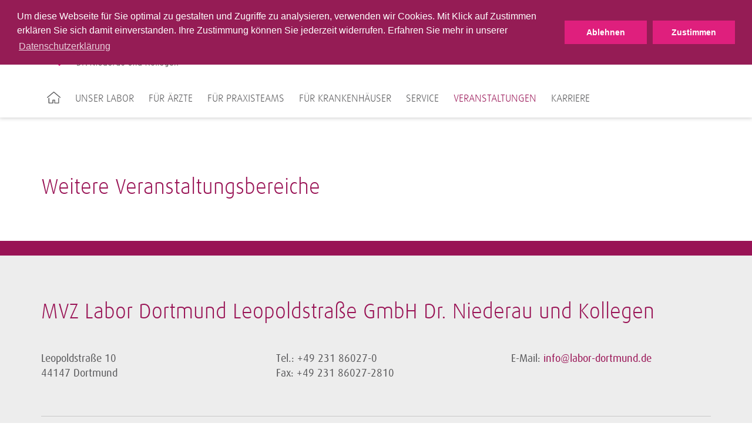

--- FILE ---
content_type: text/html; charset=utf-8
request_url: https://www.labor-dortmund.de/veranstaltungen/themen/
body_size: 3274
content:
<!DOCTYPE html>
<html lang="de">
<head>
<meta charset="utf-8">
<meta http-equiv="x-ua-compatible" content="IE=edge">
<meta name="keywords" content="testing">
<meta property="og:title" content="Themen">
<meta property="og:url" content="https://www.labor-dortmund.de/veranstaltungen/themen/">
<meta property="og:type" content="website">
<meta name="twitter:card" content="summary">
<meta name="twitter:title" content="Themen">
<link rel="stylesheet" type="text/css" href="/typo3conf/ext/trio_basis/Resources/Public/Css/fonts.1716807817.css" media="all">
<link rel="stylesheet" type="text/css" href="/typo3conf/ext/trio_basis/Resources/Public/Css/overrides.1745931343.css" media="all">
<link rel="stylesheet" type="text/css" href="/typo3temp/assets/compressed/merged-d586271f0b9f1a056df20b2cd89f7ed5.1769695096.css" media="all">
<script src="/typo3temp/assets/compressed/merged-08844923e59fb48fdbe6624b3d9850d3.1769695096.js"></script>
<script src="/typo3temp/assets/compressed/merged-81fff723ceee43ee4de37a78a3ebe5ee.1769695096.js"></script>
<meta property="article:published_time" content="2022-03-03T11:03:39+01:00">
<meta property="article:modified_time" content="2022-04-10T20:04:17+01:00">
    <meta name="viewport" content="width=device-width, initial-scale=1">
    <link rel="icon" type="image/png" href="/typo3conf/ext/limbach_dortmund/Resources/Public/Icons/favicon_Dortmund.ico">      <meta name="viewport" content="width=device-width, initial-scale=1">
<link rel="canonical" href="https://www.labor-dortmund.de/veranstaltungen/themen/">
</head>
<body>
<noscript>
<p><b><span style="color: #cf2c79;">
Diese Seite wird nur mit JavaScript korrekt dargestellt. Bitte schalten Sie JavaScript in Ihrem
                    Browser ein.
</span></b></p>
</noscript>
<header class="header">
        <div class="main-navigation__trigger">
            <a class="main-navigation__trigger-link" href="#">
                <i class="fa fa-bars fa-2x"></i>
            </a>
        </div>
    <div class="language-switch-mobile show-sm hide-md">
    </div>
    <div class="container">
    <div class="main-navigation__logo-wrapper">
        <a href="/" title="Startseite" id="logo">
            <img class="main-navigation__logo" src="/typo3conf/ext/limbach_dortmund/Resources/Public/Images/logo-limbach-dortmund.png" alt="MVZ Labor Dortmund Dr. Niederau und Kollegen">
        </a>
    </div>
</div>
    <div id="navigation">
<div id="meta-navigation" class="meta-navigation-wrapper">
            <div class="meta-navigation container">
                <nav>
                    <div class="pull-left">
	<div class="searchform">
		<form action="/suche/" method="get">
			<input type="hidden" name="L" value="0">
			<input type="hidden" name="id" value="13994">
			<input type="text" class="searchfield tx-solr-q js-solr-q" name="tx_solr[q]" value="" placeholder="Suche Webseite">
			<i class="fa fa-search"></i>
		</form>
	</div>
	<div class="searchform">
		<form class="specifications-search" method="get"
              action="/olvz/3669/list">
			<input type="hidden" name="take" value="50">
			<input class="searchfield" type="text" name="searchterms" placeholder="Suche Leistungsverzeichnis">
			<i class="fa fa-search"></i>
		</form>
	</div>
                    </div>
                    <div class="pull-right">
                        <ul class="meta-first">
                                <li class="">
                                                    <a class="meta-navigation__link--highlighted " title="Leistungsverzeichnis" href="/olvz/">
                                                        Leistungsverzeichnis
                                                    </a>
                                </li>
                                <li class="">
                                                <a href="/medizinische-rechner/" title="Medizinische Rechner" class="meta-navigation__link--highlighted">
                                                    Medizinische Rechner
                                                </a>
                                </li>
                                <li class="has-sub">
                                                <a href="/kontakt/" title="Kontakt" class="meta-navigation__link--highlighted last">
                                                    Kontakt
                                                        <i class="fa fa-angle-down"></i>
                                                </a>
                                            <ul class="meta-second">
                                                    <li>
                                                                    <a href="/kontakt/anfahrt/" title="Anfahrt" class="meta-navigation__link">
                                                                        Anfahrt
                                                                    </a>
                                                    </li>
                                                    <li>
                                                                    <a href="/kontakt/ansprechpartner/" title="Ansprechpartner" class="meta-navigation__link last">
                                                                        Ansprechpartner
                                                                    </a>
                                                    </li>
                                            </ul>
                                </li>
                        </ul>
                    </div>
                    <div class="clear"></div>
                </nav>
                <div class="hide-sm">
                </div>
            </div>
</div>
<div id="main-navigation" class="container">
		<nav>
			<ul class="main-navigation__list">
					<li class="main-navigation__item first">
								<a href="/" title="Startseite">
									<img src="/typo3conf/ext/trio_basis/Resources/Public/Icons/Home.svg" class="home-icon" alt="Home icon of the website">
								</a>
					</li>
					<li class="main-navigation__item">
								<a class="main-navigation__link"
								   tabindex="101"
								   href="/unser-labor/">Unser Labor</a>
                <div class="main-navigation__sub-menu">
                    <ul class="main-navigation__sub-item-list">
                            <li class="main-navigation__sub-item-head">
                                        <a href="/unser-labor/ueber-uns/"
                                           class="main-navigation__sub-item-caption">
                                            Über uns
                                        </a>
                            </li>
                            <li class="main-navigation__sub-item-head">
                                        <a href="/unser-labor/abteilungen/"
                                           class="main-navigation__sub-item-caption--haschild">
                                            Abteilungen
                                        </a>
                                    <ul class="main-navigation__sub-item">
                <li class="main-navigation__sub-item-element">
                            <a class="main-navigation__sub-item-link" href="/unser-labor/abteilungen/laboratoriumsmedizin/">
                                Laboratoriumsmedizin
                            </a>
                </li>
                <li class="main-navigation__sub-item-element">
                            <a class="main-navigation__sub-item-link" href="/unser-labor/abteilungen/mikrobiologie/">
                                Mikrobiologie
                            </a>
                </li>
                                    </ul>
                            </li>
                            <li class="main-navigation__sub-item-head">
                                        <a href="/unser-labor/qualtiaetsmanagement/"
                                           class="main-navigation__sub-item-caption">
                                            Qualitätsmanagement
                                        </a>
                            </li>
                    </ul>
                </div>
					</li>
					<li class="main-navigation__item">
								<a class="main-navigation__link"
								   tabindex="102"
								   href="/fuer-aerzte/">Für Ärzte</a>
                <div class="main-navigation__sub-menu">
                    <ul class="main-navigation__sub-item-list">
                            <li class="main-navigation__sub-item-head">
                                        <a href="/fuer-aerzte/fuer-allgemeinmediziner/"
                                           class="main-navigation__sub-item-caption">
                                            Für Allgemeinmediziner
                                        </a>
                            </li>
                            <li class="main-navigation__sub-item-head">
                                        <a href="/fuer-aerzte/fuer-dermatologen/"
                                           class="main-navigation__sub-item-caption">
                                            Für Dermatologen
                                        </a>
                            </li>
                            <li class="main-navigation__sub-item-head">
                                        <a href="/fuer-aerzte/fuer-gynaekologen/"
                                           class="main-navigation__sub-item-caption">
                                            Für Gynäkologen
                                        </a>
                            </li>
                            <li class="main-navigation__sub-item-head">
                                        <a href="/fuer-aerzte/fuer-hno-aerzte/"
                                           class="main-navigation__sub-item-caption">
                                            Für HNO-Ärzte
                                        </a>
                            </li>
                            <li class="main-navigation__sub-item-head">
                                        <a href="/fuer-aerzte/fuer-internisten/"
                                           class="main-navigation__sub-item-caption">
                                            Für Internisten
                                        </a>
                            </li>
                            <li class="main-navigation__sub-item-head">
                                        <a href="/fuer-aerzte/fuer-nephrologen/"
                                           class="main-navigation__sub-item-caption">
                                            Für Nephrologen
                                        </a>
                            </li>
                            <li class="main-navigation__sub-item-head">
                                        <a href="/fuer-aerzte/fuer-neurologen/"
                                           class="main-navigation__sub-item-caption">
                                            Für Neurologen
                                        </a>
                            </li>
                            <li class="main-navigation__sub-item-head">
                                        <a href="/fuer-aerzte/fuer-orthopaeden-unfallchirurgen/"
                                           class="main-navigation__sub-item-caption">
                                            Für Orthopäden &amp; Unfallchirurgen
                                        </a>
                            </li>
                            <li class="main-navigation__sub-item-head">
                                        <a href="/fuer-aerzte/fuer-paediater/"
                                           class="main-navigation__sub-item-caption">
                                            Für Pädiater
                                        </a>
                            </li>
                            <li class="main-navigation__sub-item-head">
                                        <a href="/fuer-aerzte/fuer-urologen/"
                                           class="main-navigation__sub-item-caption">
                                            Für Urologen
                                        </a>
                            </li>
                    </ul>
                </div>
					</li>
					<li class="main-navigation__item">
								<a class="main-navigation__link"
								   tabindex="103"
								   href="/fuer-praxisteams/">Für Praxisteams</a>
                <div class="main-navigation__sub-menu">
                    <ul class="main-navigation__sub-item-list">
                            <li class="main-navigation__sub-item-head">
                                        <a href="/fuer-praxisteams/praeanalytik/"
                                           class="main-navigation__sub-item-caption--haschild">
                                            Präanalytik
                                        </a>
                                    <ul class="main-navigation__sub-item">
                <li class="main-navigation__sub-item-element">
                            <a class="main-navigation__sub-item-link" href="/fuer-praxisteams/praeanalytik/untersuchungsmaterialien/">
                                Untersuchungsmaterialien
                            </a>
                </li>
                <li class="main-navigation__sub-item-element">
                            <a class="main-navigation__sub-item-link" href="/fuer-praxisteams/praeanalytik/probenvorbereitung/">
                                Probenvorbereitung
                            </a>
                </li>
                                    </ul>
                            </li>
                            <li class="main-navigation__sub-item-head">
                                        <a href="/fuer-praxisteams/bearbeitungszeiten/"
                                           class="main-navigation__sub-item-caption">
                                            Bearbeitungszeiten
                                        </a>
                            </li>
                            <li class="main-navigation__sub-item-head">
                                        <a href="/fuer-praxisteams/ausnahmekennziffern/"
                                           class="main-navigation__sub-item-caption">
                                            Ausnahmekennziffern
                                        </a>
                            </li>
                            <li class="main-navigation__sub-item-head">
                                        <a href="/fuer-praxisteams/informationen-fuer-ihre-patienten/"
                                           class="main-navigation__sub-item-caption">
                                            Informationen für Ihre Patienten
                                        </a>
                            </li>
                    </ul>
                </div>
					</li>
					<li class="main-navigation__item">
								<a class="main-navigation__link"
								   tabindex="104"
								   href="/fuer-krankenhaeuser/">Für Krankenhäuser</a>
					</li>
					<li class="main-navigation__item">
								<a class="main-navigation__link"
								   tabindex="105"
								   href="/service/">Service</a>
                <div class="main-navigation__sub-menu">
                    <ul class="main-navigation__sub-item-list">
                            <li class="main-navigation__sub-item-head">
                                        <a href="/service/it-dienstleistungen/"
                                           class="main-navigation__sub-item-caption">
                                            IT-Dienstleistungen
                                        </a>
                            </li>
                            <li class="main-navigation__sub-item-head">
                                        <a href="/service/fahrdienst-probenlogistik/"
                                           class="main-navigation__sub-item-caption">
                                            Fahrdienst / Probenlogistik
                                        </a>
                            </li>
                            <li class="main-navigation__sub-item-head">
                                        <a href="/service/praxisberatung-und-kundendienst/"
                                           class="main-navigation__sub-item-caption">
                                            Praxisberatung und Kundendienst
                                        </a>
                            </li>
                            <li class="main-navigation__sub-item-head">
                                        <a href="/service/abrechnung/"
                                           class="main-navigation__sub-item-caption">
                                            Abrechnung
                                        </a>
                            </li>
                            <li class="main-navigation__sub-item-head">
                                        <a href="/service/einsenderinformation-rundschreiben/"
                                           class="main-navigation__sub-item-caption">
                                            Einsenderinformation / Rundschreiben
                                        </a>
                            </li>
                            <li class="main-navigation__sub-item-head">
                                        <a href="/service/gendiagnostikgesetz/"
                                           class="main-navigation__sub-item-caption">
                                            Gendiagnostikgesetz
                                        </a>
                            </li>
                            <li class="main-navigation__sub-item-head">
                                        <a href="/service/meldepflicht/"
                                           class="main-navigation__sub-item-caption">
                                            Meldepflicht
                                        </a>
                            </li>
                            <li class="main-navigation__sub-item-head">
                                        <a href="/service/referenzbereichsaenderungen/"
                                           class="main-navigation__sub-item-caption">
                                            Referenzbereichs-änderungen
                                        </a>
                            </li>
                    </ul>
                </div>
					</li>
					<li class="main-navigation__item">
								<a class="main-navigation__link--active"
								   tabindex="106"
								   href="https://dortmund.limbach-group.academy/categories/Fortbildungen">Veranstaltungen</a>
					</li>
					<li class="main-navigation__item">
								<a class="main-navigation__link"
								   tabindex="107"
								   href="/karriere/">Karriere</a>
					</li>
			</ul>
		</nav>
</div>
    </div>
</header>
<div class="content__overlay"></div>
<div id="back-top" class="button__scroll-top">
    <i class="fa fa-angle-up fa-2x"></i>
</div>
	<div class="container"><div id="c57333"></div>
<div class="events__categorized"><div class="row"><div class="grid__md-8"><h1></h1><p class="event__categorized-description"></p></div></div></div>
</div>
<div class="container"><div id="c57332"></div>
<h2 class="csc-firstHeader">
                Weitere Veranstaltungs­bereiche
            </h2>
<div class="tx-mvz-events">
	<div class="category__teaser">
<div class="row">
</div>
	</div>
</div>
</div>
<footer>
    <div class="footer-navigation__background">
        <div class="footer-navigation__content">
                        &nbsp;
                    <div class="container">
                    </div>
        </div>
    </div>
    <div class="footer-content__background--shifted">
        <div class="footer-content__impressum">
            <div id="c57354"></div>
        <div class="container-fluid background__transparent" style="min-height: 0">
    <div class="container
                "
         >
            <span class="footer-content__headline">
                MVZ Labor Dortmund Leopoldstraße GmbH Dr. Niederau und Kollegen
            </span>
                        <div class="teaser__multi-col-wrapper">
    <div class="grid__md-4">
        <div id="c57355"></div><div>
<p>Leopoldstraße 10<br> 44147 Dortmund</p>
</div>
    </div>
    <div class="grid__md-4">
        <div id="c57356"></div><div>
<p>Tel.:&nbsp;+49 231 86027-0<br> Fax: +49 231 86027-2810</p>
</div>
    </div>
    <div class="grid__md-4 grid--omega">
        <div id="c57357"></div><div>
<p>E-Mail: <a href="mailto:info@labor-dortmund.de" title="Opens window for sending email" class="mail">info@labor-dortmund.de</a></p>
</div>
    </div>
                            <div class="clearfix"></div>
                        </div>
    </div>
</div>
            <hr class="footer__divider">
        </div>
    </div>
    <div class="footer-content__background">
        <div class="footer-container">
            <div class="footer-subnavigation">
                <div class="grid__md-9">
                    <ul class="footer-subnavigation__content">
            <li class="footer-subnavigation__item">
                <a class="footer-subnavigation__link"
                   href="/impressum/"
                   title="Impressum">
                    Impressum
                </a>
            </li>
            <li class="footer-subnavigation__item">
                <a class="footer-subnavigation__link"
                   href="/unparteilichkeit-und-vertraulichkeit/"
                   title="Unparteilichkeit und Vertraulichkeit">
                    Unparteilichkeit und Vertraulichkeit
                </a>
            </li>
            <li class="footer-subnavigation__item">
                <a class="footer-subnavigation__link"
                   href="/datenschutz/"
                   title="Datenschutz">
                    Datenschutz
                </a>
            </li>
            <li class="footer-subnavigation__item">
                <a class="footer-subnavigation__link"
                   href="/bildnachweis/"
                   title="Bildnachweis">
                    Bildnachweis
                </a>
            </li>
            <li class="footer-subnavigation__item">
                <a class="footer-subnavigation__link"
                   href="/sitemap/"
                   title="Sitemap">
                    Sitemap
                </a>
            </li>
                    </ul>
                    <div class="footer-copyright">
                        Copyright &copy; 2026 MVZ Labor Dortmund Dr. Niederau und Kollegen
                    </div>
                </div>
                <div class="grid__md-3">
                            <a href="https://www.limbachgruppe.com/"
                               title="Limbach Gruppe">
                                <img alt="Limbach Gruppe"
                                     class="footer-navigation__logo"
                                     src="/fileadmin/templates/img/limbach-gruppe-logo.png">
                            </a>
                </div>
            </div>
        </div>
    </div>
</footer>
<div class="container"><div id="c53005"></div>
<section class="cookiebar"><div class="cookiebar-wrapper"><div class="cookiebar-textWrapper"><p><span id="cookieconsent:desc" class="teaser__summary-about-link">Um diese Webseite für Sie optimal zu gestalten und Zugriffe zu analysieren, verwenden wir Cookies. Mit Klick auf Zustimmen erklären Sie sich damit einverstanden. Ihre Zustimmung können Sie jederzeit widerrufen. Erfahren Sie mehr in unserer <a href="https://www.labor-dortmund.de//datenschutz" target="_blank" aria-label="learn more about cookies" class="cc-link" role="button" tabindex="0">Datenschutzerklärung</a></span></p></div><div class="cookiebar-buttonWrapper"><button class="cookiebar-button cookiebar-decline">Ablehnen</button><button class="cookiebar-button cookiebar-closeHintButton">Zustimmen</button></div></div><script>
        var cookieExpires = '1825';
        //console.log(cookieExpires);
    </script></section>
</div>
<script src="/typo3temp/assets/compressed/merged-cd033fbdded345f0403de16283fa2bac.1769695096.js"></script>
<script src="/typo3temp/assets/compressed/merged-7d6e883d10bff05ba86af89c03c5cd42.1769695096.js"></script>
	<script data-src="https://maps.googleapis.com/maps/api/js?v=3.exp&amp;libraries=geometry&amp;sensor=false&amp;key=AIzaSyCsLVXTjrQgPSxJgVg5tth_Xf5l-FUypCU" type="text/javascript"></script>
	<script data-src="https://www.labor-dortmund.de/typo3conf/ext/address_map/Resources/Public/JavaScript/geoxml3.js" type="text/javascript"></script>
	<script data-src="https://www.labor-dortmund.de/typo3conf/ext/address_map/Resources/Public/JavaScript/marker.js" type="text/javascript"></script>
	<script data-src="https://www.labor-dortmund.de/typo3conf/ext/address_map/Resources/Public/JavaScript/gmap.js" type="text/javascript"></script>
</body>
</html>

--- FILE ---
content_type: text/css
request_url: https://www.labor-dortmund.de/typo3conf/ext/trio_basis/Resources/Public/Css/overrides.1745931343.css
body_size: 5404
content:
.berry {
  color: #991355;
}

table tr.subheader {
  background: white !important;
}
table tr.subheader td {
  color: #991355;
  font-weight: bold;
}

p .accordion__title {
  font-weight: bold;
}
p .accordion__content {
  font-weight: normal;
}

.cke_editable .accordion__content,
.cke_panel_list .accordion__content {
  display: block;
}

/* Element in navigation */
.header #navigation .searchform .specifications-search {
  margin-top: 3px;
}

@media (max-width: 992px) {
  .header #navigation #meta-navigation .pull-right,
  .header #navigation #meta-navigation .pull-left {
    float: none !important;
  }
}
@media (min-width: 992px) {
  .header #navigation .searchform .specifications-search {
    margin-top: 0px;
  }
  .header #navigation .searchform .specifications-search input[type=text] {
    width: 230px;
  }
}
.lvz-search {
  margin: 10px 0;
}
.lvz-search form button,
.lvz-search form input,
.lvz-search form select,
.lvz-search form .category-dropdown {
  float: left;
}
.lvz-search form input {
  width: 500px;
  max-width: 55%;
  background: #F1EFF0;
  padding: 8px;
  margin: 0 5px;
}
.lvz-search form button {
  outline: none;
  background: #e2007a;
  color: white;
  border: none;
  padding: 0;
  width: 40px;
  height: 40px;
}
.lvz-search form .category-dropdown {
  position: relative;
  background: #991355;
  color: white;
  overflow: hidden;
  width: 200px;
  max-width: 30%;
  padding: 8px 5px;
  outline: none;
}
.lvz-search form .category-dropdown i {
  position: absolute;
  right: 10px;
  top: 13px;
}
.lvz-search form .category-dropdown select {
  z-index: 50;
  position: relative;
  width: 100%;
  outline: none;
  border: none;
  box-shadow: none;
  background: transparent;
  background-image: none;
  -o-appearance: none;
  -moz-appearance: none;
  -webkit-appearance: none;
  appearance: none;
}
@media (max-width: 768px) {
  .lvz-search form .category-dropdown {
    width: 100%;
    max-width: 100%;
    float: none;
    margin-bottom: 8px;
  }
  .lvz-search form input {
    margin-left: 0;
    width: 80%;
    max-width: 80%;
  }
  .lvz-search form button {
    width: 17%;
    float: right;
  }
}

/* Element in plain-html CE */
.searchform.searchform--ce {
  display: initial;
}
.searchform.searchform--ce .searchfield {
  padding-right: 35px;
}
.searchform.searchform--ce .fa-search {
  position: absolute;
  right: 10px;
  padding: 15px;
}

.header #language-switch {
  top: 2px;
  clear: both;
}
@media (min-width: 992px) {
  .header #language-switch {
    position: absolute;
    right: 0;
    z-index: 9;
    color: black;
    box-sizing: border-box;
  }
}
.header #language-switch ul {
  margin: 0;
}
.header #language-switch li {
  display: inline-block;
  border: none;
  padding: 0;
  margin: 0;
}
@media (min-width: 992px) {
  .header #language-switch li:first-of-type::after {
    content: "|";
    color: #991355;
  }
}
.header #language-switch li:first-child a {
  border-left: none;
}
.header #language-switch li a {
  display: block;
  color: white;
  border: none;
  margin: 0;
}
.header #language-switch li a:hover {
  background: #991355;
}
@media (min-width: 992px) {
  .header #language-switch li a {
    color: #58585a;
  }
  .header #language-switch li a:hover {
    color: #991355;
    background-color: transparent;
  }
}

.hide-sm {
  display: none;
  position: relative;
}

.show-sm {
  display: block;
}

@media (min-width: 992px) {
  .hide-sm {
    display: block;
  }
  .show-sm {
    display: none;
  }
}
#recaptcha_instructions_image,
#recaptcha_instructions_audio,
#recaptcha_instructions_error {
  font-size: 10px !important;
}

.newsletter-ce {
  background: #ededed;
}
.newsletter-ce .csc-mailform {
  margin-top: 20px;
  background: none;
}
.newsletter-ce ol {
  list-style-type: none;
  padding-bottom: 15px;
  padding-top: 2px;
}
.newsletter-ce select {
  width: 100%;
  margin: 0 1%;
  position: relative;
  margin-right: 0;
}
.newsletter-ce input[type=text] {
  margin-bottom: 1em;
  border: 1px solid white;
}
.newsletter-ce input[type=text]:focus {
  border: 1px solid #991355;
}
.newsletter-ce .captcha-actions {
  padding: 1em;
}
.newsletter-ce .captcha-actions a {
  margin-right: 0.5em;
}
.newsletter-ce #recaptcha_challenge_image {
  margin-left: 5px;
  border: 1px solid grey;
}
.newsletter-ce button[type=submit] {
  margin-top: 1em;
}
.newsletter-ce select, .newsletter-ce label, .newsletter-ce input {
  height: 38px;
  margin-bottom: 15px;
  margin-top: 0;
}
.newsletter-ce select {
  padding: 6px 10px;
}
.newsletter-ce input {
  padding: 6px 15px;
}
.newsletter-ce li {
  padding-left: 10px;
}
.newsletter-ce ol {
  padding-bottom: 0;
  margin-bottom: 0;
  padding-left: 0;
}
.newsletter-ce li:last-child {
  padding-bottom: 0;
  margin-bottom: 0;
  padding-left: 10px;
}

.newsletter-label {
  padding: 0 0 10px 0;
}

.newsletter-dropdown {
  padding: 6px 8px;
  border: 0;
}

@media (max-width: 768px) {
  .newsletter-ce select, .newsletter-ce label, .newsletter-ce input {
    margin-left: 0;
  }
  .newsletter-ce label {
    margin-bottom: 0;
  }
  .newsletter-ce .reuired-hint {
    margin-top: 20px;
  }
  .meta-navigation .pull-left,
  .meta-navigation .pull-right {
    float: none !important;
  }
}
@media (min-width: 768px) {
  .newsletter-ce select {
    width: 64.666667%;
  }
}
@media (min-width: 992px) {
  a#logo {
    margin-top: 15px;
    display: inline-block;
  }
  a#logo img {
    padding: 0;
  }
  .meta-navigation {
    position: relative;
  }
}
.teaser__main--dark h1, .teaser__main--dark h2, .teaser__main--dark h3, .teaser__main--dark h4, .teaser__main--dark h5 {
  color: white;
}
.teaser__main--dark ul {
  list-style: square;
}
.teaser__main--dark a {
  color: white;
}
.teaser__main--dark a:hover {
  color: white;
  text-decoration: underline;
}
.teaser__main--dark a.button__light {
  color: #991355;
}
.teaser__main--dark a.button__light:hover {
  color: white;
  text-decoration: none;
}

.teaser__main--light h1, .teaser__main--light h2, .teaser__main--light h3, .teaser__main--light h4, .teaser__main--light h5 {
    color: white;
}
.teaser__main--light ul {
    list-style: square;
}
.teaser__main--light a {
    color: white;
}
.teaser__main--light a:hover {
    color: white;
    text-decoration: underline;
}

footer .footer-navigation__background {
  z-index: 19;
}

.csc-sitemap ul li a {
  color: #58585a;
}

.consultation-hour-finder__box {
  margin-bottom: 50px;
}
.consultation-hour-finder__box .location_route--link {
  float: right;
}
.consultation-hour-finder__box .location_route--link:after {
  clear: both;
}
.consultation-hour-finder__box .location_route--link a {
  background: #991355;
  padding: 8px 12px;
  color: white;
  font-size: 0.75em;
}
.consultation-hour-finder__box .consultation-hour-finder__location-contact-wrapper i.fa {
  min-width: 20px;
}
.consultation-hour-finder__box .consultation-hour-finder__location-hours-wrapper:before {
  font-family: FontAwesome;
  content: "\f017";
  float: left;
  margin-right: 8px;
  margin-left: 1px;
}
.consultation-hour-finder__box .consultation-hour-finder__location-hours-wrapper .consultation-hour-finder__location-hours {
  padding-left: 1.5em;
  margin-top: 1em;
}

.teaser__main--white p {
  color: #58585a;
}
.teaser__main--white ul li {
  color: #58585a;
}

st.tx-trio-downloads .download__title {
  min-height: 55px;
}

.tx-go-tab .go_tab_Container .tabs .tab-title.tab-button-grey a {
  background-color: #58585a;
}
.tx-go-tab .go_tab_Container .tabs .tab-title.tab-button-grey a:hover {
  background-color: #ededed;
  color: #000000;
}
.tx-go-tab .go_tab_Container .tabs .tab-title.tab-button-grey.current a {
  background-color: #ededed;
  color: #000000;
}

.space-before-medium {
  margin-top: 20px;
}

.space-after-medium {
  margin-bottom: 20px;
}

.clearfix,
.clear {
  clear: both;
}

.header #language-switch {
  clear: both;
}
.header #language-switch ul {
  margin: 0 -15px;
  padding: 0;
}
.header #language-switch ul li {
  display: inline-block;
  margin: 0;
  padding: 0;
  border: none;
}
.header #language-switch ul li:first-child a {
  border-left: none;
}
.header #language-switch ul li a {
  display: block;
  color: white;
  border: none;
  margin: 0;
  padding: 8px 18px;
  border-left: 1px solid white;
}
.header #language-switch ul li a:hover {
  background: transparent;
}

.header.lang-switch .main-navigation__trigger {
  top: 50px;
}

.header.onepager #language-switch {
  position: absolute;
  right: 0;
  top: 10px;
}

.header.onepager #language-switch ul {
  margin: 0;
}

.header .language-switch-mobile #language-switch ul {
  text-align: right;
}
.header .language-switch-mobile #language-switch ul li {
  position: relative;
}
.header .language-switch-mobile #language-switch ul li:first-of-type::after {
  content: "|";
  color: #991355;
  top: 8px;
  position: absolute;
  right: 0;
}
.header .language-switch-mobile #language-switch a {
  color: inherit;
}
.header .language-switch-mobile #language-switch a:hover {
  color: #991355;
  background-color: transparent;
}

.header {
  background: white;
}
.header #navigation {
  display: none;
}
.header #meta-navigation ul.meta-first {
  padding: 0;
  margin: 0;
  display: block;
  position: relative;
  width: auto;
}
.header #meta-navigation ul.meta-first li {
  padding: 0;
  margin: 0;
  display: block;
  position: relative;
}
.header #meta-navigation ul.meta-first li.has-sub:hover ul.meta-second {
  transform: height 120ms linear;
  height: auto;
}
.header #meta-navigation ul.meta-first ul.meta-second {
  display: none;
  min-width: 100%;
  margin: 0;
  padding: 0;
  z-index: 500;
  background: #991355;
}
.header #meta-navigation ul.meta-first ul.meta-second li {
  text-indent: 0.75em;
  position: relative;
  width: 100%;
  display: block;
  border: none !important;
  border-bottom: 1px solid white;
}
.header #meta-navigation ul.meta-first ul.meta-second li a {
  display: block;
  border: none !important;
}
.header #meta-navigation ul.meta-first ul.meta-second li a:hover {
  border-color: #991355 !important;
}
.header #meta-navigation a {
  border-bottom: 1px solid white;
  margin: 0 -15px;
  display: block;
  padding: 10px 15px;
}
.header #meta-navigation a:first-child {
  margin-top: 5px;
}
.header #meta-navigation a:hover {
  transition: background 175ms linear;
  background: #b01662;
  color: white;
}
.header #meta-navigation a.last {
  border: 0;
}
.header #main-navigation .main-navigation__item {
  display: block;
  margin: 0 -15px;
}
.header #main-navigation .main-navigation__item a {
  display: block;
  padding: 0 10px;
  font-size: 1.6rem;
}
.header #main-navigation .main-navigation__item.first {
  display: none;
}
.header #main-navigation .main-navigation__sub-menu {
  top: 45px;
  left: -25px;
}
.header #main-navigation .main-navigation__sub-menu.main-navigation__sub-menu--flipped {
  left: auto;
  right: -10px;
}
.header .main-navigation__trigger {
  position: absolute;
  top: 15px;
  right: 15px;
  padding: 0;
  z-index: 999;
}
.header .searchform {
  margin: 0 -1em;
  display: block;
  position: relative;
}
@media (max-width: 992px) {
  .header .searchform {
    margin: 0px -15px;
    display: block;
    max-width: 100vw;
    width: calc(100% + 30px);
  }
}
.header .searchform i {
  position: absolute;
  right: 10px;
  top: 15px;
}
.header .searchform .searchfield {
  padding-right: 36px;
}

/* solr */
.tx_solr .tx-solr-search-form form {
  background-color: #e2007a;
  padding: 25px 20px;
}
.tx_solr .tx-solr-search-form form .tx-solr-submit {
  background-color: #991355;
  border: none;
  color: #ffffff;
}
.tx_solr .tx-solr-search-form form .tx-solr-submit:hover {
  background-color: #ffffff;
  color: #991355;
}

ul.pagination li.active a {
  background-color: #e2007a;
  border-color: #991355;
  color: #ffffff;
}
ul.pagination li.active a:hover {
  background-color: #991355;
  color: white;
}
ul.pagination li a {
  border-color: #991355;
  color: #991355;
}
ul.pagination li a:hover {
  background-color: #991355;
  color: #ffffff;
  border-color: #991355;
}

/* Navigation */
.main-navigation__list {
  margin: 1em 0;
}
.main-navigation__list .home-icon {
  margin-top: -5px;
  height: 20px;
  width: auto;
}
.main-navigation__list .main-navigation__item {
  float: none;
  display: inline-block;
}

/* Metanavigtaion */
.meta-navigation-wrapper {
  background: #991355;
  margin: 0 auto;
}
.meta-navigation-wrapper nav a {
  display: inline-block;
}
.meta-navigation-wrapper nav a.last {
  border-right: 1px solid white;
}

/* Search in meta */
.searchform {
  display: inline-block;
  color: white;
  margin-right: -2px;
}
.searchform i {
  padding: 0 5px;
  color: #e2007a;
}
.searchform .searchfield {
  background: #E6E7E9;
  border: none;
  color: #991355;
  display: inline-block;
  padding: 11px 3px 11px 20px;
}
.searchform .searchfield:focus {
  outline: none !important;
}
.searchform .searchfield::-webkit-input-placeholder { /* Chrome/Opera/Safari */
  color: #991355;
}
.searchform .searchfield::-moz-placeholder { /* Firefox 19+ */
  color: #991355;
}
.searchform .searchfield:-ms-input-placeholder { /* IE 10+ */
  color: #991355;
}
.searchform .searchfield:-moz-placeholder { /* Firefox 18- */
  color: #991355;
}

@media (min-width: 992px) {
  .header {
    box-shadow: 0 0 7px 1px rgba(0, 0, 0, 0.2);
  }
  .header .main-navigation__logo-wrapper {
    position: absolute;
    top: 65px;
    z-index: 80;
  }
  .header #navigation {
    display: block;
    position: relative;
    height: 200px;
    padding-top: 135px;
  }
  .header #navigation #meta-navigation {
    position: absolute;
    top: 0;
    min-height: 43px;
    width: 100%;
    color: #fff;
  }
  .header #navigation #meta-navigation a {
    font-size: 1.5rem;
    display: inline-block;
    margin: 0 -3px;
    border-bottom: none;
    padding: 11px 20px;
  }
  .header #navigation #meta-navigation a.last {
    border-left: 1px solid white;
    border-right: 1px solid white;
  }
  .header #navigation #meta-navigation .navigation--empty,
  .header #navigation #meta-navigation nav.navigation {
    min-height: 43px;
    display: block;
  }
  .header #navigation #main-navigation .main-navigation__item {
    display: inline-block;
    padding-right: 10px;
    padding-left: 10px;
  }
  .header #navigation #main-navigation .main-navigation__item.first {
    display: inline-block;
  }
  .header #navigation #main-navigation .main-navigation__item:last-child {
    padding-right: 0;
  }
  .header #navigation #main-navigation .main-navigation__item:last-child a {
    padding-right: 0;
  }
  .header #navigation #main-navigation .main-navigation__item a.main-navigation__link--active,
  .header #navigation #main-navigation .main-navigation__item a.main-navigation__link {
    padding-bottom: 35px;
  }
  .header #navigation #main-navigation .main-navigation__item .main-navigation__sub-item-head {
    margin-bottom: 15px;
  }
  .header #navigation #meta-navigation ul.meta-first {
    position: relative;
    display: inline-block;
  }
  .header #navigation #meta-navigation ul.meta-first li {
    position: relative;
    display: inline-block;
  }
  .header #navigation #meta-navigation ul.meta-first li.has-sub:hover ul.meta-second {
    display: block;
  }
  .header #navigation #meta-navigation ul.meta-first ul.meta-second {
    display: none;
    position: absolute;
    min-width: 100%;
    margin: 0;
    padding: 0;
  }
  .header #navigation #meta-navigation ul.meta-first ul.meta-second li {
    text-indent: 0;
    display: block;
    min-width: 100%;
    border: none !important;
    margin: 0;
  }
  .header #navigation #meta-navigation ul.meta-first ul.meta-second li a {
    margin: 0;
    padding-top: 15px;
    padding-left: 15px;
    padding-right: 15px;
    padding-bottom: 15px;
    border: none !important;
    display: block;
  }
  .header #navigation .searchform {
    margin: 0;
    display: block;
    float: left;
    border-left: 1px solid #991355;
  }
  .header #navigation .searchform:first-child {
    border-left: none;
  }
  .header #navigation .searchform .searchfield {
    width: 160px;
    font-size: 1.5rem;
  }
  header.navigation-inline #navigation {
    height: 140px;
    padding-top: 65px;
  }
  header.navigation-inline #navigation #main-navigation nav {
    text-align: right;
  }
  header.navigation-inline #navigation #main-navigation nav ul ul {
    text-align: left;
  }
  header.navigation-inline .main-navigation__logo-wrapper {
    width: auto !important;
  }
  .header #language-switch ul li a {
    color: #58585a;
  }
  .header #language-switch ul li a:hover {
    color: #e2007a;
    background: transparent;
  }
}
@media (min-width: 1200px) {
  .header #main-navigation .main-navigation__item a {
    padding: 0 15px;
    font-size: 1.8rem;
  }
}
.event__teaser .event__teaser-category-title {
  word-break: normal;
}

.tx-form {
  background: #ededed;
  padding: 1rem;
}
.tx-form .control-label, .tx-form .input {
  display: inline-block;
}
.tx-form .form-group {
  margin-bottom: 2rem;
}
.tx-form .control-label {
  vertical-align: baseline;
  color: #991355;
  padding-bottom: 8px;
  border-bottom: 1px solid white;
  font-family: daxlight;
  font-size: 1.75rem;
  min-width: 35%;
  max-width: 35%;
  margin-bottom: 5px;
}
.tx-form label[for*=textarea] {
  vertical-align: top;
}
.tx-form label[for*=multicheckbox] {
  display: block;
}
.tx-form .input {
  min-width: 60%;
  margin-left: 2rem;
}
.tx-form .form-group .inputs-list .form-check {
  display: inline-block;
  margin-right: 1em;
}
.tx-form .form-control {
  margin-bottom: 1em;
  border: 1px solid transparent;
  box-shadow: none;
  border-radius: 0;
  font-size: 1.75rem;
  padding: 1rem;
  height: auto;
}
.tx-form .form-control:focus {
  border: 1px solid #991355;
}
.tx-form .form-control.f3-form-error {
  border: 1px solid red;
}
.tx-form .form-control.datepicker-input[readonly] {
  background: white;
}
.tx-form .btn-group, .tx-form span.submit {
  display: block;
  width: 100%;
}
.tx-form .btn-group .btn-primary, .tx-form span.submit .btn-primary {
  background: #e2007a;
  border: 0;
  border-radius: 0;
  width: 100%;
  display: block;
  font-size: 1.75rem;
}

.teaser__main--content-dark a[href^="tel:"], .contact__box a[href^="tel:"] {
  color: white !important;
  text-decoration: none;
}

@media (max-width: 992px) {
  .searchform.searchmob {
    display: inline-block;
    width: calc(100% - 84px);
    margin-right: 3%;
  }
  .searchlang {
    display: inline-block;
    margin-right: -3em;
  }
  .header .main-navigation__trigger {
    width: 32px;
  }
}
#piwikAjaxOptOutToggle {
  margin-bottom: 28px;
  margin-top: 10px;
  height: 48px;
}

@media screen and (-ms-high-contrast: active), (-ms-high-contrast: none) {
  .cc-compliance {
    width: 350px;
  }
}
.cookiebar.cookiebar-visible {
  left: 0;
  top: 0;
  bottom: unset !important;
  position: fixed;
  overflow: hidden;
  background-color: rgb(149, 28, 85);
  color: rgb(255, 255, 255);
  padding: 0 1.6129em;
  line-height: 1.5em;
  max-width: 100%;
}

.cookiebar.cookiebar-visible {
  color: rgb(255, 255, 255);
  line-height: 1.344em;
}

.cookiebar-textWrapper > p {
  margin: 16px 0;
}

.cookiebar-wrapper {
  display: flex;
  flex-wrap: nowrap;
}

.teaser__summary-about-link::before {
  display: none;
}

.cookiebar-buttonWrapper {
  display: flex;
  align-items: center;
  align-content: space-around;
  flex-flow: row;
  text-align: center;
}

.cookiebar-button {
  font-size: 14.4px;
  font-weight: bold;
  margin-left: 5px;
  min-width: 120px;
  font-family: Helvetica, Calibri, Arial, sans-serif;
}

.cookiebar .cookiebar-closeHintButton, .cookiebar .cookiebar-privacySettingsButton {
  background: white;
  background-color: white;
  color: darkgrey;
  cursor: pointer;
  margin-left: auto;
  margin-right: auto;
  color: rgb(255, 255, 255) !important;
  border-color: transparent;
  background-color: rgb(223, 31, 125) !important;
  padding: 5.76px 11.52px;
  min-width: 140px;
}
.cookiebar .cookiebar-closeHintButton:hover, .cookiebar .cookiebar-privacySettingsButton:hover {
  background-color: rgb(255, 69, 163) !important;
}

.cookiebar .teaser__summary-about-link {
  color: #fff;
  font-family: Helvetica, Calibri, Arial, sans-serif;
  font-size: 16px !important;
}
.cookiebar .teaser__summary-about-link:hover {
  color: #fff;
}

.cookiebar .cc-link:active, .cookiebar .cc-link:visited {
  color: #fff;
  font-size: 16px !important;
  text-decoration: underline;
}

cookiebar.cookiebar-visible div.cookiebar-wrapper div.cookiebar-textWrapper p .teaser__summary-about-link a.cc-link {
  color: #fff;
}

.cookiebar-decline {
  background: white;
  background-color: white;
  color: darkgrey;
  cursor: pointer;
  margin-left: auto;
  margin-right: 1rem;
  color: rgb(255, 255, 255) !important;
  border-color: transparent;
  background-color: rgb(223, 31, 125) !important;
  padding: 5.76px 11.52px;
  min-width: 140px;
}
.cookiebar-decline:hover {
  background-color: rgb(255, 69, 163) !important;
}

@media (max-width: 992px) {
  .cookiebar-wrapper {
    display: block;
    padding-bottom: 20px;
  }
  .cookiebar-button.cookiebar-decline {
    margin-left: auto;
    margin-right: auto;
  }
}
@media screen and (-ms-high-contrast: active), (-ms-high-contrast: none) {
  div.mega-tab-menu.default li {
    display: block;
  }
}
.consultation-hour-finder__filter-box > .mega-tab-menu.default > ul {
  width: 100%;
}

.blognews {
  margin-bottom: 70px;
}
.blognews > * {
  margin-bottom: 20px;
  display: block;
}
.blognews > img {
  max-width: 100%;
  height: auto;
}

.blog__categoryTree .list-group-item {
  padding-left: 0;
}

@media (min-width: 768px) {
  .blog__categoryTree {
    margin-left: 15px;
    margin-right: 15px;
  }
}
.text--blog-thin-line {
  width: 100%;
  display: block;
  border: 1px solid #991355;
  padding: 2rem;
  margin-bottom: 50px;
}
.text--blog-thin-line p:first-of-type {
  margin-top: 0;
}

.teaser__blog-image {
  position: relative;
  min-height: 255px;
  padding: 3rem;
}
.teaser__blog-image img {
  position: absolute;
  top: 0;
  left: 0;
  z-index: -2;
  width: 270px;
}

.teaser__blog-image-above > .row {
  margin: 0;
}

#blog__header {
  margin-bottom: -35px;
}

.blog__header-image {
  height: auto;
  max-width: 100%;
  width: 100%;
}

.blog__text img {
  height: auto;
  max-width: 100%;
}

.htmlarea-content-body > p.accordion__content {
  display: block;
  color: black;
}

.teaser__blog-image h3 {
  font-size: 2.4285714286rem;
  color: #991355;
  display: block;
}

.teaser__blog-image-above, .teaser__blog-image {
  /* width: 263px; */
  overflow: hidden;
}

@media (max-width: 992px) {
  .teaser__blog-image img {
    transform: translateY(-25%);
    width: 100%;
  }
}
.tx-form--lbg form {
  background: #ededed;
  margin-top: 50px;
  padding: 30px;
  width: 100%;
}
.tx-form--lbg form h2, .tx-form--lbg form label, .tx-form--lbg form legend {
  color: #991355;
  font-weight: normal;
  margin: 0;
  padding: 0;
  width: 100%;
}
.tx-form--lbg form .has-error label {
  color: #991355;
}
.tx-form--lbg form legend {
  border: none;
  font-family: daxregular, Arial, sans-serif;
  font-size: inherit;
  padding-top: 15px;
}
.tx-form--lbg form legend + div h2, .tx-form--lbg form legend + div h3, .tx-form--lbg form legend + div h4 {
  color: #991355;
  margin: 0;
  padding: 0;
}
.tx-form--lbg form legend + div p {
  margin: 0;
}
.tx-form--lbg form fieldset > .form-group {
  padding-top: 15px;
  margin-bottom: 0.5em;
}
.tx-form--lbg form input[type=text] {
  border-radius: 0;
  height: 37px;
  padding: 6px 15px;
}
.tx-form--lbg form input[type=checkbox] {
  left: 20px;
}
.tx-form--lbg form input[type=checkbox] + span {
  color: #58585a;
  float: left;
  font-family: daxregular, Arial, sans-serif;
  margin-bottom: 10px;
  margin-left: 18px;
}
.tx-form--lbg form input[type=radio] {
  height: 0;
  opacity: 0;
  width: 0;
}
.tx-form--lbg form input[type=radio] + span:before {
  background-color: white;
  border-radius: 8px;
  bottom: -1px;
  box-shadow: inset 0 2px 3px 0 rgba(0, 0, 0, 0.3), 0 1px 0 0 rgba(255, 255, 255, 0.8);
  content: "";
  display: inline-block;
  height: 16px;
  margin-right: 9px;
  position: relative;
  width: 16px;
}
.tx-form--lbg form input[type=radio]:checked + span:before {
  bottom: 4px;
  color: #58585a;
  content: "\f111";
  font-family: FontAwesome;
  font-size: 6px;
  line-height: 18px;
  text-align: center;
}
.tx-form--lbg form input[type=radio]:checked + span {
  color: #991355;
}
.tx-form--lbg form textarea {
  border: 0;
  height: 145px;
  margin-right: 0;
  padding: 10px;
  resize: none;
}
.tx-form--lbg form button[type=submit] {
  background: #e2007a;
  border: none;
  border-radius: 0;
  color: #fff;
  cursor: pointer;
  display: block;
  font-size: initial;
  margin: 0;
  outline: none;
  padding: 13px 22px;
  transition: 0.3s;
  width: 100%;
  -webkit-appearance: button;
}
.tx-form--lbg form .inputs-list {
  position: relative;
  top: -1.4em;
}
.tx-form--lbg form .form-group {
  margin-bottom: 0;
}
.tx-form--lbg form .form-group h2, .tx-form--lbg form .form-group label {
  margin-bottom: 5px;
}
.tx-form--lbg form .form-group--radiobutton label {
  color: #58585a;
  cursor: pointer;
  font-family: daxlight, Arial, sans-serif;
  margin-bottom: 0;
  padding-top: 20px;
}
.tx-form--lbg form .form-group--radiobutton label:empty {
  display: none;
}
.tx-form--lbg form .form-group--datepicker input {
  background: #fff;
}
.tx-form--lbg form .actions .btn-group {
  display: block;
  float: none;
  margin-top: 25px;
}
.tx-form--lbg form .help-block {
  color: #C00;
  font-size: 85%;
  font-weight: normal;
  text-transform: uppercase;
}

@media (min-width: 768px) {
  .tx-form--lbg form input {
    border-radius: 0;
    height: 38px;
    padding: 6px 15px;
  }
  .tx-form--lbg form h2 {
    padding-bottom: 15px;
  }
  .tx-form--lbg form .form-group {
    padding-bottom: 15px;
    padding-top: 2px;
  }
  .tx-form--lbg form .form-group > label, .tx-form--lbg form .form-group > legend {
    float: left;
    padding-bottom: 10px;
  }
  .tx-form--lbg form .form-group > label, .tx-form--lbg form .form-group > legend {
    border-bottom: 1px solid #fff;
    width: 32.333333%;
  }
  .tx-form--lbg form .form-group > label + div, .tx-form--lbg form fieldset.form-group > .form-group {
    margin-left: 34.333333%;
    margin-top: 0;
  }
  .tx-form--lbg form .form-group > label + div > h2,
  .tx-form--lbg form .form-group > label + div > h3,
  .tx-form--lbg form .form-group > label + div > h4,
  .tx-form--lbg form .form-group > label + div > p,
  .tx-form--lbg form .form-group > label + div > div, .tx-form--lbg form fieldset.form-group > .form-group > h2,
  .tx-form--lbg form fieldset.form-group > .form-group > h3,
  .tx-form--lbg form fieldset.form-group > .form-group > h4,
  .tx-form--lbg form fieldset.form-group > .form-group > p,
  .tx-form--lbg form fieldset.form-group > .form-group > div {
    display: block;
    margin-left: 0;
    width: 100%;
  }
  .tx-form--lbg form .form-group > .input {
    margin-right: 1%;
  }
  .tx-form--lbg form .form-group--textarea label {
    border-bottom: none;
    border-bottom: 1px solid #fff;
  }
  .tx-form--lbg form .form-group--radiobutton label {
    margin-left: 3px;
  }
  .tx-form--lbg form .form-group--content-element {
    padding-top: 0;
  }
  .tx-form--lbg form fieldset.form-group {
    padding-bottom: 0;
    padding-top: 0;
  }
  .tx-form--lbg form fieldset.form-group > legend {
    padding-top: 0;
    padding-bottom: 30px;
    height: 40px;
  }
  .tx-form--lbg form fieldset.form-group > legend + .form-group {
    clear: none;
    margin-top: 0;
    padding-top: 0;
  }
  .tx-form--lbg form fieldset.form-group > .form-group {
    padding-bottom: 0;
    padding-top: 15px;
  }
  .tx-form--lbg form fieldset.form-group > .form-group--radiobutton {
    margin-bottom: 0;
    padding-bottom: 0;
  }
  .tx-form--lbg form fieldset.form-group > .form-group--radiobutton .form-group {
    padding-bottom: 0;
    padding-top: 0;
  }
  .tx-form--lbg form input[type=checkbox] {
    height: auto;
    margin-bottom: 0;
    top: 0;
  }
  .tx-form--lbg form input[type=checkbox] + span {
    margin-bottom: 0;
    margin-left: 20px;
  }
}
/* endokrinologie-wuppertal */
.tx-form--lbg form#rezeptservice-endokrinologie-wuppertal-52122 .form-group--textarea {
  padding-top: 1.5em;
}

@media (max-width: 384px) {
  .swiper-slide.swiper-slide-prev .slider__head-caption-content,
  .swiper-slide.swiper-slide-next .slider__head-caption-content,
  .swiper-slide.swiper-slide-prev .slider__head-caption,
  .swiper-slide.swiper-slide-next .slider__head-caption,
  .swiper-slide.swiper-slide-prev .slider__head-subcaption-text,
  .swiper-slide.swiper-slide-duplicate .slider__head-caption-content {
    display:none;
  }
}
